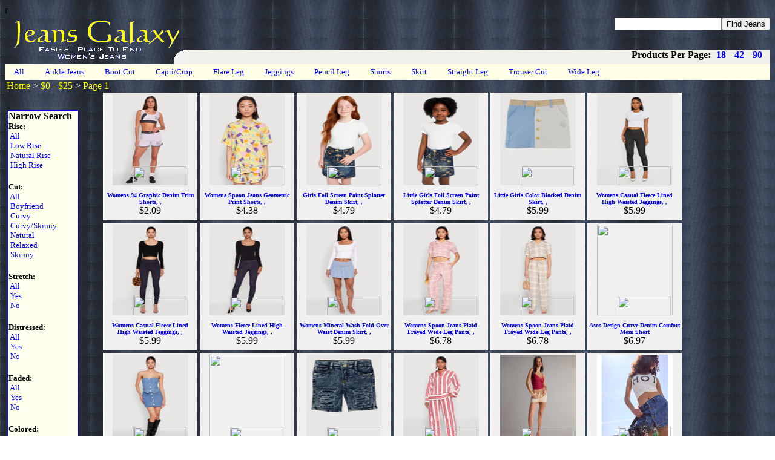

--- FILE ---
content_type: text/html; charset=UTF-8
request_url: http://www.jeansgalaxy.com/products.php?pg=1&price=$0%20-%20$25
body_size: 4118
content:
<html>
<head>
<meta http-equiv="Content-Language" content="en-us">
<meta http-equiv="Content-Type" content="text/html; charset=windows-1252">
<meta name=viewport content="width=device-width, initial-scale=1">
<meta property="og:title" content="$0 - $25 Jeans" />
<meta property="og:type" content="products" />
<meta property="og:url" content="http://www.jeansgalaxy.com/products.php?pg=1&price=$0 - $25" />
<meta property="og:image" content="https://cdn.shopify.com/s/files/1/0268/0854/9559/files/1057063407623051_001_125x150.jpg?v=1768835788" />
<meta property="og:site_name" content="Jeans Galaxy" />
<meta property="fb:admins" content="1751834527" />
<link rel="stylesheet" href="indexstyle.css" type="text/css" media="screen">
</head>
<body background="bkround.jpg">
<div id="fb-root"></div><script>(function(d, s, id) {  var js, fjs = d.getElementsByTagName(s)[0];  if (d.getElementById(id)) return;  js = d.createElement(s); js.id = id;  js.src = 'https://connect.facebook.net/en_US/sdk.js#xfbml=1&version=v3.2&appId=149888395037544&autoLogAppEvents=1';  fjs.parentNode.insertBefore(js, fjs);}(document, 'script', 'facebook-jssdk'));</script>
<meta name="description" content="There are 641 $0 - $25 Jeans from scores of online vendors at jeansgalaxy.com.  ">
<title>$0 - $25 Jeans</title>
	<div style="position: relative; height: 100; left: 0px;">r
 

<div>
  <table border="0" cellpadding="0" cellspacing="0" width="100%" height="80">
    <tr>
      <td width="10%" rowspan="2" valign="top" align="left">
	  <a href="index.php"><img border="0" src="banner.gif" alt="Jeans Galaxy" height="80"></a></td>
      <td width="100%" height="56" valign="top" align="right">
         <p class="heading">
	     <font size="2">
	        <a href="coupons.php">Coupons</a>&nbsp;
	        <a href="privacy.php">Privacy</a>&nbsp;
	        <a href="about.php">About</a>&nbsp;
  	        <a href="contact.php">Contact</a>&nbsp;
	     </font>
         </p>	
				<font size="3" color="#FFFF00">		<form action="search.php" method="get">		<p class="heading1"><input type="hidden" name="price" value="$0 - $25"><input type="text" name="lookfor" value="" size="20"><input type="submit" value="Find Jeans" name="findit">
				</p>				</form>				</font>	  </td>
    </tr>
    <tr>
      <td width="100%" height="24" valign="top" align="right" bgcolor="#F1F1EB">
<p class="heading5"><font size="3" color="#000000"><b>Products Per Page:&nbsp;<a href="products.php?pg=1&price=$0 - $25">18</a>&nbsp;<a href="products.php?pg=1&price=$0 - $25&perpg=42">42</a>&nbsp;<a href="products.php?pg=1&price=$0 - $25&perpg=90">90</a>&nbsp;&nbsp;</b></font></p>  
	  </td>
    </tr>
  </table>
  <div id="heading4">
    <ul>
	<li><a href="products.php?pg=1&price=$0 - $25">All</a></li>
	<li><a href="products.php?pg=1&style=Ankle Jeans&price=$0 - $25">Ankle&nbsp;Jeans</a></li>
	<li><a href="products.php?pg=1&style=Boot Cut&price=$0 - $25">Boot&nbsp;Cut</a></li>
	<li><a href="products.php?pg=1&style=Capri&price=$0 - $25">Capri/Crop</a></li>
	<li><a href="products.php?pg=1&style=Flare Leg&price=$0 - $25">Flare&nbsp;Leg</a></li>
	<li><a href="products.php?pg=1&style=Jeggings&price=$0 - $25">Jeggings</a></li>
	<li><a href="products.php?pg=1&style=Pencil Leg&price=$0 - $25">Pencil&nbsp;Leg</a></li>
	<li><a href="products.php?pg=1&style=Shorts&price=$0 - $25">Shorts</a></li>
	<li><a href="products.php?pg=1&style=Skirt&price=$0 - $25">Skirt</a></li>
	<li><a href="products.php?pg=1&style=Straight Leg&price=$0 - $25">Straight&nbsp;Leg</a></li>
	<li><a href="products.php?pg=1&style=Trouser Cut&price=$0 - $25">Trouser&nbsp;Cut</a></li>
	<li><a href="products.php?pg=1&style=Wide Leg&price=$0 - $25">Wide&nbsp;Leg</a></li>
		</ul>	</div>	

				<font size="3" color="#FFFF00">		<form action="search.php" method="get">		<p class="heading2"><input type="hidden" name="price" value="$0 - $25"><input type="text" name="lookfor" value="" size="20"><input type="submit" value="Find Jeans" name="findit">
				</p>				</form>				</font><div id="breadcrumb">
<font color="white">
<a href="index.php">Home</a>
&gt; <a href="products.php?pg=1&price=$0 - $25&perpg=">$0 - $25</a> 
&gt; <a href="products.php?pg=1&price=$0 - $25&perpg=">Page 1</a> 
</font>
</div>
</div>
	<table border="0" cellpadding="0" cellspacing="0" width="98%">
		<tr>
			<td width="100" valign="top">
<p class="side"><font color="#000000"><b>Narrow Search</b></font><br>
<b><font face="Georgia" size="2">Rise:</font></b>
<font face="Ariel" size="2">
<a href="products.php?pg=1&price=$0 - $25">&nbsp;All</a><br>
<a href="products.php?pg=1&rise=Low Rise&price=$0 - $25">&nbsp;Low Rise</a><br>
<a href="products.php?pg=1&rise=Natural Rise&price=$0 - $25">&nbsp;Natural Rise</a><br>
<a href="products.php?pg=1&rise=High Rise&price=$0 - $25">&nbsp;High Rise</a><br>
</font><br><br>
<b><font face="Georgia" size="2">Cut:</font></b>
<font face="Ariel" size="2">
<a href="products.php?pg=1&price=$0 - $25">&nbsp;All</a><br>
<a href="products.php?pg=1&cut=Boyfriend&price=$0 - $25">&nbsp;Boyfriend</a><br>
<a href="products.php?pg=1&cut=Curvy&price=$0 - $25">&nbsp;Curvy</a><br>
<a href="products.php?pg=1&cut=Curvy/Skinny&price=$0 - $25">&nbsp;Curvy/Skinny</a><br>
<a href="products.php?pg=1&cut=Natural&price=$0 - $25">&nbsp;Natural</a><br>
<a href="products.php?pg=1&cut=Relaxed&price=$0 - $25">&nbsp;Relaxed</a><br>
<a href="products.php?pg=1&cut=Skinny&price=$0 - $25">&nbsp;Skinny</a><br>
</font><br><br>
<b><font face="Georgia" size="2">Stretch:</font></b>
<font face="Ariel" size="2">
<a href="products.php?pg=1&price=$0 - $25">&nbsp;All</a><br>
<a href="products.php?pg=1&stretch=Yes&price=$0 - $25">&nbsp;Yes</a><br>
<a href="products.php?pg=1&stretch=No&price=$0 - $25">&nbsp;No</a><br>
</font><br><br>
<b><font face="Georgia" size="2">Distressed:</font></b>
<font face="Ariel" size="2">
<a href="products.php?pg=1&price=$0 - $25">&nbsp;All</a><br>
<a href="products.php?pg=1&distressed=Yes&price=$0 - $25">&nbsp;Yes</a><br>
<a href="products.php?pg=1&distressed=No&price=$0 - $25">&nbsp;No</a><br>
</font><br><br>
<b><font face="Georgia" size="2">Faded:</font></b>
<font face="Ariel" size="2">
<a href="products.php?pg=1&price=$0 - $25">&nbsp;All</a><br>
<a href="products.php?pg=1&faded=Yes&price=$0 - $25">&nbsp;Yes</a><br>
<a href="products.php?pg=1&faded=No&price=$0 - $25">&nbsp;No</a><br>
</font><br><br>
<b><font face="Georgia" size="2">Colored:</font></b>
<font face="Ariel" size="2">
<a href="products.php?pg=1&price=$0 - $25">&nbsp;All</a><br>
<a href="products.php?pg=1&colored=Blue&price=$0 - $25">&nbsp;Blue</a><br>
<a href="products.php?pg=1&colored=Black&price=$0 - $25">&nbsp;Black</a><br>
<a href="products.php?pg=1&colored=White&price=$0 - $25">&nbsp;White</a><br>
<a href="products.php?pg=1&colored=Other&price=$0 - $25">&nbsp;Other</a><br>
</font><br><br>
<b><font face="Georgia" size="2">Price:</font></b>
<font face="Ariel" size="2">
<a href="products.php?pg=1">&nbsp;All</a><br>
<a href="products.php?pg=1&price=$0 - $25">&nbsp;$0 - $25</a><br>
<a href="products.php?pg=1&price=$25 - $50">&nbsp;$25 - $50</a><br>
<a href="products.php?pg=1&price=$50 - $75">&nbsp;$50 - $75</a><br>
<a href="products.php?pg=1&price=$75 - $100">&nbsp;$75 - $100</a><br>
<a href="products.php?pg=1&price=$100 - $150">&nbsp;$100 - $150</a><br>
<a href="products.php?pg=1&price=$150 - $200">&nbsp;$150 - $200</a><br>
<a href="products.php?pg=1&price=$200 - $250">&nbsp;$200 - $250</a><br>
<a href="products.php?pg=1&price=$250 - $999">&nbsp;$250 - $999</a><br>
</font><br><br>
<b><font face="Georgia" size="2">Brands:</font></b>
<font face="Ariel" size="2">
<a href="brands.php">&nbsp;&nbsp;more...</a><br>
</p>
</td>
			<td width="900" align="center" valign="top">
				<div id="products">
<ul>
<li>
<a href="prodid.php?prodnum=107-1057063407623purple"><img border="0" src="https://cdn.shopify.com/s/files/1/0268/0854/9559/files/1057063407623051_001_125x150.jpg?v=1768835788" width="125" height="150"><br>
<img style="position: relative; top: -31px; left: 16px;" border="0" src="http://www.onlypromdresses.com/banners/Rainbow Shops.jpg" width="88" height="31"><br>
<p align="center" style="position: relative; top: -36px;">
<font size="1" color="#000000"><b><a href="prodid.php?prodnum=107-1057063407623purple">Womens 94 Graphic Denim Trim Shorts, ,</b></a></font><br>
<font color="#000000">$2.09</font><br>
</p>
</li>
<li>
<a href="prodid.php?prodnum=107-1413056577071multi"><img border="0" src="https://cdn.shopify.com/s/files/1/0268/0854/9559/files/1413056577071051_001_125x150.jpg?v=1768833691" width="125" height="150"><br>
<img style="position: relative; top: -31px; left: 16px;" border="0" src="http://www.onlypromdresses.com/banners/Rainbow Shops.jpg" width="88" height="31"><br>
<p align="center" style="position: relative; top: -36px;">
<font size="1" color="#000000"><b><a href="prodid.php?prodnum=107-1413056577071multi">Womens Spoon Jeans Geometric Print Shorts, ,</b></a></font><br>
<font color="#000000">$4.38</font><br>
</p>
</li>
<li>
<a href="prodid.php?prodnum=107-3604038340068blue"><img border="0" src="https://cdn.shopify.com/s/files/1/0268/0854/9559/files/3604038340068408_001_125x150.jpg?v=1768744308" width="125" height="150"><br>
<img style="position: relative; top: -31px; left: 16px;" border="0" src="http://www.onlypromdresses.com/banners/Rainbow Shops.jpg" width="88" height="31"><br>
<p align="center" style="position: relative; top: -36px;">
<font size="1" color="#000000"><b><a href="prodid.php?prodnum=107-3604038340068blue">Girls Foil Screen Paint Splatter Denim Skirt, ,</b></a></font><br>
<font color="#000000">$4.79</font><br>
</p>
</li>
<li>
<a href="prodid.php?prodnum=107-3603038340068blue"><img border="0" src="https://cdn.shopify.com/s/files/1/0268/0854/9559/files/3603038340068408_001_125x150.jpg?v=1768585698" width="125" height="150"><br>
<img style="position: relative; top: -31px; left: 16px;" border="0" src="http://www.onlypromdresses.com/banners/Rainbow Shops.jpg" width="88" height="31"><br>
<p align="center" style="position: relative; top: -36px;">
<font size="1" color="#000000"><b><a href="prodid.php?prodnum=107-3603038340068blue">Little Girls Foil Screen Paint Splatter Denim Skirt, ,</b></a></font><br>
<font color="#000000">$4.79</font><br>
</p>
</li>
<li>
<a href="prodid.php?prodnum=107-3611038340012blue"><img border="0" src="https://cdn.shopify.com/s/files/1/0268/0854/9559/files/3611038340012040_001_125x150.jpg?v=1768575232" width="125" height="150"><br>
<img style="position: relative; top: -31px; left: 16px;" border="0" src="http://www.onlypromdresses.com/banners/Rainbow Shops.jpg" width="88" height="31"><br>
<p align="center" style="position: relative; top: -36px;">
<font size="1" color="#000000"><b><a href="prodid.php?prodnum=107-3611038340012blue">Little Girls Color Blocked Denim Skirt, ,</b></a></font><br>
<font color="#000000">$5.99</font><br>
</p>
</li>
<li>
<a href="prodid.php?prodnum=107-5069059160187black"><img border="0" src="https://cdn.shopify.com/s/files/1/0268/0854/9559/files/5069059160187001_001_125x150.jpg?v=1768772169" width="125" height="150"><br>
<img style="position: relative; top: -31px; left: 16px;" border="0" src="http://www.onlypromdresses.com/banners/Rainbow Shops.jpg" width="88" height="31"><br>
<p align="center" style="position: relative; top: -36px;">
<font size="1" color="#000000"><b><a href="prodid.php?prodnum=107-5069059160187black">Womens Casual Fleece Lined High Waisted Jeggings, ,</b></a></font><br>
<font color="#000000">$5.99</font><br>
</p>
</li>
<li>
<a href="prodid.php?prodnum=107-5069059160187blue"><img border="0" src="https://cdn.shopify.com/s/files/1/0268/0854/9559/files/5069059160187105_001_125x150.jpg?v=1768772165" width="125" height="150"><br>
<img style="position: relative; top: -31px; left: 16px;" border="0" src="http://www.onlypromdresses.com/banners/Rainbow Shops.jpg" width="88" height="31"><br>
<p align="center" style="position: relative; top: -36px;">
<font size="1" color="#000000"><b><a href="prodid.php?prodnum=107-5069059160187blue">Womens Casual Fleece Lined High Waisted Jeggings, ,</b></a></font><br>
<font color="#000000">$5.99</font><br>
</p>
</li>
<li>
<a href="prodid.php?prodnum=107-7069059160181blue"><img border="0" src="https://cdn.shopify.com/s/files/1/0268/0854/9559/files/7069059160181105_001_125x150.jpg?v=1768834209" width="125" height="150"><br>
<img style="position: relative; top: -31px; left: 16px;" border="0" src="http://www.onlypromdresses.com/banners/Rainbow Shops.jpg" width="88" height="31"><br>
<p align="center" style="position: relative; top: -36px;">
<font size="1" color="#000000"><b><a href="prodid.php?prodnum=107-7069059160181blue">Womens Fleece Lined High Waisted Jeggings, ,</b></a></font><br>
<font color="#000000">$5.99</font><br>
</p>
</li>
<li>
<a href="prodid.php?prodnum=107-1062063401508blue"><img border="0" src="https://cdn.shopify.com/s/files/1/0268/0854/9559/files/1062063401508402_001_125x150.jpg?v=1768789021" width="125" height="150"><br>
<img style="position: relative; top: -31px; left: 16px;" border="0" src="http://www.onlypromdresses.com/banners/Rainbow Shops.jpg" width="88" height="31"><br>
<p align="center" style="position: relative; top: -36px;">
<font size="1" color="#000000"><b><a href="prodid.php?prodnum=107-1062063401508blue">Womens Mineral Wash Fold Over Waist Denim Skirt, ,</b></a></font><br>
<font color="#000000">$5.99</font><br>
</p>
</li>
<li>
<a href="prodid.php?prodnum=107-1413056572933pink"><img border="0" src="https://cdn.shopify.com/s/files/1/0268/0854/9559/files/1413056572933066_001_125x150.jpg?v=1768820758" width="125" height="150"><br>
<img style="position: relative; top: -31px; left: 16px;" border="0" src="http://www.onlypromdresses.com/banners/Rainbow Shops.jpg" width="88" height="31"><br>
<p align="center" style="position: relative; top: -36px;">
<font size="1" color="#000000"><b><a href="prodid.php?prodnum=107-1413056572933pink">Womens Spoon Jeans Plaid Frayed Wide Leg Pants, ,</b></a></font><br>
<font color="#000000">$6.78</font><br>
</p>
</li>
<li>
<a href="prodid.php?prodnum=107-1413056572933khaki"><img border="0" src="https://cdn.shopify.com/s/files/1/0268/0854/9559/files/1413056572933024_001_125x150.jpg?v=1768820756" width="125" height="150"><br>
<img style="position: relative; top: -31px; left: 16px;" border="0" src="http://www.onlypromdresses.com/banners/Rainbow Shops.jpg" width="88" height="31"><br>
<p align="center" style="position: relative; top: -36px;">
<font size="1" color="#000000"><b><a href="prodid.php?prodnum=107-1413056572933khaki">Womens Spoon Jeans Plaid Frayed Wide Leg Pants, ,</b></a></font><br>
<font color="#000000">$6.78</font><br>
</p>
</li>
<li>
<a href="prodid.php?prodnum=202-35719139540579"><img border="0" src="http://graphic1.onlypromdresses.com/combined/images/ASOS/productsasosdesigncurvedenimcomfortmomshortinwashedblack2074409271blackXXLrmbnrbtm.jpg" width="125" height="150"><br>
<img style="position: relative; top: -31px; left: 16px;" border="0" src="http://www.onlypromdresses.com/banners/ASOS.jpg" width="88" height="31"><br>
<p align="center" style="position: relative; top: -36px;">
<font size="1" color="#000000"><b><a href="prodid.php?prodnum=202-35719139540579">Asos Design Curve Denim Comfort Mom Short</b></a></font><br>
<font color="#000000">$6.97</font><br>
</p>
</li>
<li>
<a href="prodid.php?prodnum=107-1079075173435blue"><img border="0" src="https://cdn.shopify.com/s/files/1/0268/0854/9559/files/1079075173435402_001_125x150.jpg?v=1768827568" width="125" height="150"><br>
<img style="position: relative; top: -31px; left: 16px;" border="0" src="http://www.onlypromdresses.com/banners/Rainbow Shops.jpg" width="88" height="31"><br>
<p align="center" style="position: relative; top: -36px;">
<font size="1" color="#000000"><b><a href="prodid.php?prodnum=107-1079075173435blue">Womens Faux Pearl Button Front Denim Skirt, ,</b></a></font><br>
<font color="#000000">$7.00</font><br>
</p>
</li>
<li>
<a href="prodid.php?prodnum=204-ANT33171-2"><img border="0" src="http://graphic1.onlypromdresses.com/combined/images/Macys/isimageMCYproducts7optimized32405847fpxtifwid1200fmtjpegqlt100.jpg" width="125" height="150"><br>
<img style="position: relative; top: -31px; left: 16px;" border="0" src="http://www.onlypromdresses.com/banners/Macys.jpg" width="88" height="31"><br>
<p align="center" style="position: relative; top: -36px;">
<font size="1" color="#000000"><b><a href="prodid.php?prodnum=204-ANT33171-2">Women High rise Stud trim Denim Shorts, Exclusively At Macy</b></a></font><br>
<font color="#000000">$7.06</font><br>
</p>
</li>
<li>
<a href="prodid.php?prodnum=107-1620054730190blue"><img border="0" src="https://cdn.shopify.com/s/files/1/0268/0854/9559/files/1620054730190105_001_125x150.jpg?v=1768823319" width="125" height="150"><br>
<img style="position: relative; top: -31px; left: 16px;" border="0" src="http://www.onlypromdresses.com/banners/Rainbow Shops.jpg" width="88" height="31"><br>
<p align="center" style="position: relative; top: -36px;">
<font size="1" color="#000000"><b><a href="prodid.php?prodnum=107-1620054730190blue">Little Girls Frayed Slashed Bermuda Denim Shorts, ,</b></a></font><br>
<font color="#000000">$7.19</font><br>
</p>
</li>
<li>
<a href="prodid.php?prodnum=107-1413056579083red"><img border="0" src="https://cdn.shopify.com/s/files/1/0268/0854/9559/files/1413056579083060_001_125x150.jpg?v=1768820621" width="125" height="150"><br>
<img style="position: relative; top: -31px; left: 16px;" border="0" src="http://www.onlypromdresses.com/banners/Rainbow Shops.jpg" width="88" height="31"><br>
<p align="center" style="position: relative; top: -36px;">
<font size="1" color="#000000"><b><a href="prodid.php?prodnum=107-1413056579083red">Womens Spoon Jeans Drawstring Wide Leg Pants, ,</b></a></font><br>
<font color="#000000">$7.48</font><br>
</p>
</li>
<li>
<a href="prodid.php?prodnum=235-43268773478451"><img border="0" src="https://cdn.shopify.com/s/files/1/0070/8853/7651/files/06601-000006_1_125x150.jpg?v=1756926996" width="125" height="150"><br>
<img style="position: relative; top: -31px; left: 16px;" border="0" src="http://www.onlypromdresses.com/banners/Windsor.jpg" width="88" height="31"><br>
<p align="center" style="position: relative; top: -36px;">
<font size="1" color="#000000"><b><a href="prodid.php?prodnum=235-43268773478451">Fray Game Strong Denim Mini Skirt</b></a></font><br>
<font color="#000000">$7.97</font><br>
</p>
</li>
<li>
<a href="prodid.php?prodnum=235-42734701838387"><img border="0" src="https://cdn.shopify.com/s/files/1/0070/8853/7651/files/06603-0486_0_MED-DENIM_TimelessStapleMidRiseButtonDenimSkort.webp?v=1745621154" width="125" height="150"><br>
<img style="position: relative; top: -31px; left: 16px;" border="0" src="http://www.onlypromdresses.com/banners/Windsor.jpg" width="88" height="31"><br>
<p align="center" style="position: relative; top: -36px;">
<font size="1" color="#000000"><b><a href="prodid.php?prodnum=235-42734701838387">Timeless Staple Mid rise Button Denim Skort</b></a></font><br>
<font color="#000000">$7.97</font><br>
</p>
</li>
</ul>
<div class="fb-page" data-href="https://www.facebook.com/JeansGalaxy/" data-tabs="timeline" data-width="350" data-height="280" data-small-header="true" data-adapt-container-width="true" data-hide-cover="false" data-show-facepile="false"><div class="fb-xfbml-parse-ignore"><blockquote cite="https://www.facebook.com/JeansGalaxy/"><a href="https://www.facebook.com/JeansGalaxy/">Jean Galaxy</a></blockquote></div></div>
			</div>
		</td>
    </tr>
	<tr><td colspan="2">
		<div style="clear: both;></div>
<div id="pagemenu" style="clear: both; width: 100%; position: relative; top: 10px; left: 10px">
<p class="pagemenu"><font face="Arial Black" color="#000">Pg 1&nbsp;</font>
<font face="Arial Black" color="#00">
&lt;&lt;&nbsp;Prev&nbsp;<a href="products.php?pg=1&price=$0 - $25">1</a>&nbsp;
<a href="products.php?pg=2&price=$0 - $25">2</a>&nbsp;
<a href="products.php?pg=3&price=$0 - $25">3</a>&nbsp;
<a href="products.php?pg=4&price=$0 - $25">4</a>&nbsp;
<a href="products.php?pg=5&price=$0 - $25">5</a>&nbsp;
<a href="products.php?pg=6&price=$0 - $25">6</a>&nbsp;
<a href="products.php?pg=7&price=$0 - $25">7</a>&nbsp;
<a href="products.php?pg=8&price=$0 - $25">8</a>&nbsp;
<a href="products.php?pg=9&price=$0 - $25">9</a>&nbsp;
<a href="products.php?pg=10&price=$0 - $25">10</a>&nbsp;
<a href="products.php?pg=2&price=$0 - $25">Next</a>&nbsp;
<a href="products.php?pg=11&price=$0 - $25">&gt;&gt;</a>&nbsp;
<a href="products.php?pg=36&price=$0 - $25">36</a>
</font></p>
</div>
<div id="pagemenu" style="width: 100%;"><p><b><font  color="yellow" size="1">Copyright 2025 Michael Colfin<br>Part of the Apparel Galaxy of Websites which includes:</font><font size="1" face="Arial">  <a href="http://www.apparelprintsgalaxy.com/"><font color="#ffffff">Apparel&nbsp;Prints&nbsp;Galaxy</font></a>&nbsp;&nbsp;&nbsp;
  <a href="http://www.dressesforspecialoccasions.com"><font color="#ffffff">Dresses&nbsp;for&nbsp;Special Occasions</font></a>&nbsp;&nbsp;&nbsp;
  <a href="http://www.jeansgalaxy.com/"><font color="#ffffff">Jeans&nbsp;Galaxy</font></a>&nbsp;&nbsp;&nbsp;
  <a href="http://www.maternitygalaxy.com"><font color="#ffffff">Maternity&nbsp;Galaxy</font></a>&nbsp;&nbsp;&nbsp;
  <a href="http://www.onlypromdresses.com"><font color="#ffffff">Only&nbsp;Prom&nbsp;Dresses</font></a>&nbsp;&nbsp;&nbsp;
  <a href="http://www.petitegalaxy.com"><font color="#ffffff">Petite&nbsp;Galaxy</font></a>&nbsp;&nbsp;&nbsp;
  <a href="http://www.plussizegalaxy.com"><font color="#ffffff">Plus&nbsp;Sized&nbsp;Galaxy</font></a>&nbsp;&nbsp;&nbsp;
  <a href="http://www.plussizedprom.com"><font color="#ffffff">Plus&nbsp;Sized&nbsp;Prom</font></a>&nbsp;&nbsp;&nbsp;
  <a href="http://www.pursesgalaxy.com/"><font color="#ffffff">Purses&nbsp;Galaxy</font></a>&nbsp;&nbsp;&nbsp;
  <a href="http://www.rompersandjumpsuits.com/"><font color="#ffffff">Rompers&nbsp;and&nbsp;Jumpsuits</font></a>&nbsp;&nbsp;&nbsp;
  <a href="http://www.skirtsgalaxy.com"><font color="#ffffff">Skirts&nbsp;Galaxy</font></a>&nbsp;&nbsp;&nbsp;
  <a href="http://www.stylishdesignerdresses.com/"><font color="#ffffff">Stylish&nbsp;Designer&nbsp;Dresses</font></a>&nbsp;&nbsp;&nbsp;
  <a href="http://www.swimweargalaxy.com/"><font color="#ffffff">Swimwear&nbsp;Galaxy</font></a>&nbsp;&nbsp;&nbsp;
  <a href="http://www.tightsgalaxy.com/"><font color="#ffffff">Tights&nbsp;Galaxy</font></a>&nbsp;&nbsp;&nbsp;
</font></b></p></div>
	</td></tr>
</table>
<script type="text/javascript">
var gaJsHost = (("https:" == document.location.protocol) ? "https://ssl." : "http://www.");
document.write(unescape("%3Cscript src='" + gaJsHost + "google-analytics.com/ga.js' type='text/javascript'%3E%3C/script%3E"));
</script>
<script type="text/javascript">
try {
var pageTracker = _gat._getTracker("UA-1413420-8");
pageTracker._trackPageview();
} catch(err) {}</script>
</body>

--- FILE ---
content_type: text/css
request_url: http://www.jeansgalaxy.com/indexstyle.css
body_size: 867
content:
<style type="text/css">
<!--
  p.heading  {  }
  
  p.heading a {
    padding: 0 5px;
    text-decoration: none;
	color: yellow;
	visited: "#444400";
	active: white;
  }

  p.heading a:hover {
    color: white;
    background: blue;
  }

  
  p.heading1  { 
	position: absolute;
	right: 0;
	top: 5;	
  }  

  p.heading2  { 
	position: absolute;
	right: 0;
	top: -2000;	
  } 
  
  #heading3 {  }
  
  #heading3 a {
    padding: 0 5px;
    text-decoration: none;
	color: blue;
	visited: "#444400";
	active: white;
  }

  #heading3 a:hover {
    color: white;
    background: blue;
  }  

  #heading4 { 
    color: blue;
  }  

  #heading4 ul {
    margin: 0;
	padding: 3px 2px 5px 5px;	  	  
    list-style-type: none;
	background: #FFFFE8;
  }    

  #heading4 ul li{ 
    display: inline;
	padding: 2px 15px 3px 5px;
	font-size:small;
  }      

  #heading4 ul li a{ 
    padding: 0 5px;
    text-decoration: none;
	color: blue;
	visited: "#444400";
	active: white;
  }        
  
  #heading4 ul li a:hover {
    color: white;
    background: blue;
  }   

  p.heading5  {  }
  
  p.heading5 a {
    padding: 0 5px;
    text-decoration: none;
	color: blue;
	visited: "#444400";
	active: white;
  }

  p.heading5 a:hover {
    color: white;
    background: blue;
  }
  
  
  #breadcrumb {
    position: relative;
    left: 3px;
    top: -15px;
  }

  #breadcrumb a {
    text-decoration:none;
    color: yellow;
  }  

  #breadcrumb  a:hover {
    color: white;
    background: blue;
  }
  
  
  p.side {
    position: relative;
    float:left;
    top: 0px;
    left: 5px;
    width: 115;
    background: #FFE;
    border: 1px solid #00F;
  }

  p.side a {
    display:block;
    float:left;
    width:110;
    text-decoration:none;
    padding: 0,4px;
  }
  p.side a:hover {
    color: #FFF;
    background: #00A;
  }
  
	p.pagemenu {
		clear: both;
		position: relative;
		top: 0px;
		background: #EEF;
		border: 1px solid #00F;
		text-align: left;
		overflow: visible;
	}

	p.pagemenu a {
		padding: 0 5px;
		text-decoration:none;
	}

	p.pagemenu a:link {
		color: #00F;
	}  

	p.pagemenu a:visited {
		color: #F00;
	}

	p.pagemenu a:hover {
		color: #FFF;
		background: #00A;
	}  

  #products ul {
    position: relative;
    width: 100%;
    left: 20px;
    top: -15px;
    list-style: none;
    margin-left: 0px;
    padding-left: 0px;    
  }
  #products li { 
    display: inline;
    float: left;
    text-align: center;
    width: 150px;  
    margin: 2px 4px 2px 0px;
    padding: 2px;    
    border: 1px solid #FFF;
    background-color: #F0F0F0;
    height: 205;
    overflow: hidden;
  }
  #products a {
    text-decoration:none;
  }

@media only screen and (max-width: 600px) {
  p.heading  { 
	position: absolute;
	top: -2000;  
  }	

  p.heading5 { 
	position: absolute;
	top: -2000;  
  }	
  
  p.heading1  { 
	position: absolute;
	top: -2000;	
	
  }  

  p.heading2  { 
	position: relative;
	right: 0px;
	top: -5px;	
  }    
  
  #breadcrumb {
    position: relative;
    left: 3px;
    top: -10px;
  }

  #breadcrumb a {
    text-decoration:none;
    color: yellow;
  }  

  #breadcrumb  a:hover {
    color: white;
    background: blue;
  }  

  #products ul {
    position: relative;
    width: 100%;
    left: 20px;
    top: 0px;
    list-style: none;
    margin-left: 0px;
    padding-left: 0px;    
  }
  
  p.side {
    position: relative;
    float:left;
    top: 5px;
    left: 5px;
    width: 115;
    background: #FFE;
    border: 1px solid #00F;
  }  
  
}  
  
//-->
</style>